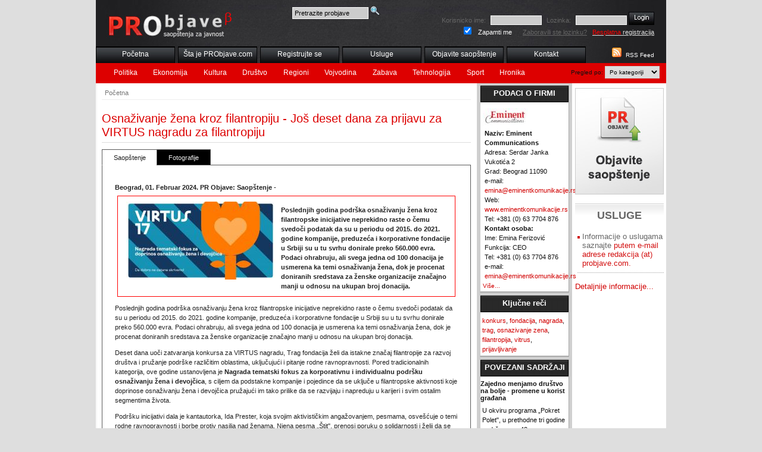

--- FILE ---
content_type: text/html; charset=utf-8
request_url: https://probjave.com/objava/20240201_osnazivanje-zena-kroz-filantropiju-jos-deset-dana-za-prijavu-za-virtus-nagradu-za-filantropiju
body_size: 18137
content:
<!DOCTYPE html PUBLIC "-//W3C//DTD HTML 4.01//EN"
   "http://www.w3.org/TR/html4/strict.dtd">
<html>
<head>
<title>Osnaživanje žena kroz filantropiju - Još deset dana za prijavu za VIRTUS nagradu za filantropiju</title>
<meta http-equiv="Content-Type" content="text/html; charset=UTF-8">
<link rel="alternate" type="application/rss+xml" title="RSS 2.0" href="http://www.probjave.com/rss/">
<meta name="description" content="">
<meta name="keywords" content="">
<link rel="stylesheet" type="text/css" href="/css/main.css">
<link rel="stylesheet" type="text/css" href="/css/layout.css">
<link rel="stylesheet" type="text/css" href="/css/ui-theme.css">
<link rel="stylesheet" type="text/css" href="/css/default.css">
<link rel="stylesheet" type="text/css" href="/css/majin.css">
<meta name="google-site-verification" content="8MnViLzAnbJqMLa4WgqQJYAX-O2ybhtvTeEPBSYq_VA" />

  <script type="text/javascript" src="/js/jquery.js"></script>
  <script type="text/javascript" src="/js/jquery-ui.js"></script>
  <script type="text/javascript" src="/js/tiny_mce/tiny_mce.js"></script>
  <script type="text/javascript" src="/js/jquery.init.js"></script>
  <!--link rel="stylesheet" href="../../css/flora.datepicker.css" type="text/css" media="screen" title="Flora (Default)"-->
<!-- reCAPTCHA v2 -->
 <script src="https://www.google.com/recaptcha/api.js" async defer></script>
</head>
<body>
  <div id="wrapper">
    <div id="header">
      <h2><a href="/"><span>PR OBJAVE</span></a></h2>
	  <div id="pretraga-box">
		<form action="/pretraga" method="post">
		<div>
			<input type="text" name="q" class="inputpr" id="pretragaF" value="Pretrazite probjave">
			<input type="image" src="/images/search-icon.png" value="Pretrazi" alt="Pretrazi" class="submitpr">
		</div>
		</form>
	  </div>
    <div id="topnav">
      <ul>
        <li><a href="/" title="Početna">Početna</a></li>
        <li><a href="/sta-je-pr-objave" title="Šta je PRObjave.com?">Šta je PRObjave.com</a></li>
        <li><a href="/registracija" title="Registrujte se">Registrujte se</a></li>
        <li><a href="/usluge-distribucije-saopstenja" title="Usluge distribucije saopstenja za javnost - PRObjave.com">Usluge</a></li>
        <li><a href="/racun" title="Objavite Saopštenje">Objavite saopštenje</a></li>
        <li><a href="/kontakt" title="Saopštenja za javnost - Kontakt, Impresum">Kontakt</a></li>
      </ul>
    </div>
    <div id="othernav"><div id="formselect">Pregled po:
      <select id="selmenu" name="selmenu">
        <option value="menucat" selected="selected">Po kategoriji</option>
        <option value="menudat">Po datumu</option>
        <option value="menutyp">Po tipu</option>
        <option value="menutag">Po tagovima</option>
        <option value="menucit">Po gradovima</option>
      </select>
    </div>
          <ul id="menudat">
            <li><a href="/datum/poslednjih_24/" title="Poslednjih 24 sata">Poslednjih 24 sata</a></li>
            <li><a href="/datum/poslednjih_7/" title="Poslednjih 7 dana">Poslednjih 7 dana</a></li>
            <li><a href="/datum/poslednjih_30/" title="Poslednjih 30 dana">Poslednjih 30 dana</a></li>
          </ul>
          <ul id="menucat">
            <li><a href="/kategorija/politika/" title="Politika">Politika</a></li>
            <li><a href="/kategorija/ekonomija/" title="Ekonomija">Ekonomija</a></li>
            <li><a href="/kategorija/kultura-i-umetnost/" title="Kultura">Kultura</a></li>
            <li><a href="/kategorija/drustvo/" title="Društvo">Društvo</a></li>
            <li><a href="/kategorija/regioni/" title="Regioni">Regioni</a></li>
            <li><a href="/kategorija/vojvodina/" title="Vojvodina">Vojvodina</a></li>
            <li><a href="/kategorija/zabava/" title="Zabava">Zabava</a></li>
            <li><a href="/kategorija/tehnologija/" title="Tehnologija">Tehnologija</a></li>
            <li><a href="/kategorija/sport/" title="Sport">Sport</a></li>
            <li><a href="/kategorija/hronika/" title="Hronika">Hronika</a></li>
          </ul>
          <ul id="menutyp">
            <li><a href="/tip/demanti/" title="Demanti">Demanti</a></li>
            <li><a href="/tip/interview/" title="Intervju">Intervju</a></li>
            <li><a href="/tip/Izjava/" title="Izjava">Izjava</a></li>
            <li><a href="/tip/najava/" title="Najava">Najava</a></li>
            <li><a href="/tip/obavestenje/" title="Obaveštenje">Obaveštenje</a></li>
          </ul>
          <ul id="menutag">
            <li><a href="/tag/izlozba/" title="izložba">izložba</a></li>
            <li><a href="/tag/biciklizam/" title="biciklizam">biciklizam</a></li>
            <li><a href="/tag/blog/" title="blog">blog</a></li>
            <li><a href="/tag/blogeri/" title="blogeri">blogeri</a></li>
            <li><a href="/tag/coca-cola/" title="coca-cola">coca-cola</a></li>
          </ul>
          <ul id="menucit">
            <li><a href="/grad/Beograd/" title="Beograd">Beograd</a></li>
            <li><a href="/grad/novi-sad/" title="Novi Sad">Novi Sad</a></li>
            <li><a href="/grad/zrenjanin/" title="Zrenjanin">Zrenjanin</a></li>
            <li><a href="/grad/kranj/" title="Kranj, Slovenija">Kranj, Slovenija</a></li>
            <li><a href="/grad/beograd-obrenovac/" title="Beograd-Obrenovac">Beograd-Obrenovac</a></li>
          </ul>
    </div>
    </div>
    <div id="content"><div id="mainwide">
      <ul id="breadcrumb">
        <li><a href="/" title="PR Objave">Početna</a></li>
      </ul>
    <h1>Osnaživanje žena kroz filantropiju - Još deset dana za prijavu za VIRTUS nagradu za filantropiju</h1>
    <div id="itemtabs">
  <ul>
    <li><a href="#Saopstenje" title="Saopštenje"><span>Saopštenje</span></a></li>
    <li><a href="#Fotografije" title="Fotografije"><span>Fotografije</span></a></li>
  </ul>
  <div id="Saopstenje">
<p class="newsdata">Beograd, 01. Februar 2024. PR Objave: Saopštenje -</p>
<div id="intro">
<div id="intropic"><img src="/files/8702/m/virtus17___jos_10_dana_do_kraja_konkursa.jpg" alt="Osna&Aring;&frac34;ivanje &Aring;&frac34;ena kroz filantropiju - Jo&Aring;&iexcl; deset dana za prijavu za VIRTUS nagradu za filantropiju"></div>
<p><b>Poslednjih godina podrška osnaživanju žena kroz filantropske inicijative neprekidno raste o čemu svedoči podatak da su u periodu od 2015. do 2021. godine kompanije, preduzeća i korporativne fondacije u Srbiji su u tu svrhu donirale preko 560.000 evra. Podaci ohrabruju, ali svega jedna od 100 donacija je usmerena ka temi osnaživanja žena, dok je procenat doniranih sredstava za ženske organizacije značajno manji u odnosu na ukupan broj donacija.</b></p>
</div>
<div id="mainNews">
<p>Poslednjih godina podr&scaron;ka osnaživanju žena kroz filantropske inicijative neprekidno raste o čemu svedoči podatak da su u periodu od 2015. do 2021. godine kompanije, preduzeća i korporativne fondacije u Srbiji su u tu svrhu donirale preko 560.000 evra. Podaci ohrabruju, ali svega jedna od 100 donacija je usmerena ka temi osnaživanja žena, dok je procenat doniranih sredstava za ženske organizacije značajno manji u odnosu na ukupan broj donacija.</p>
<p>Deset dana uoči zatvaranja konkursa za VIRTUS nagradu, Trag fondacija želi da istakne značaj filantropije za razvoj dru&scaron;tva i pružanje podr&scaron;ke različitim oblastima, uključujući i pitanje rodne ravnopravnosti. Pored tradicionalnih kategorija, ove godine ustanovljena je <strong>Nagrad</strong><strong>a tematski fokus za korporativnu i individualnu podr&scaron;ku osnaživanju žena i devojčica</strong>, s ciljem da podstakne kompanije i pojedince da se uključe u filantropske aktivnosti koje doprinose osnaživanju žena i devojčica pružajući im tako prilike da se razvijaju i napreduju u karijeri i svim ostalim segmentima života.</p>
<p>Podr&scaron;ku inicijativi dala je kantautorka, Ida Prester,<strong> </strong>koja svojim aktivističkim angažovanjem, pesmama, osve&scaron;ćuje o temi rodne ravnopravnosti i borbe protiv nasilja nad ženama. Njena pesma &bdquo;&Scaron;tit", prenosi poruku o solidarnosti i želji da se stvori atmosfera u dru&scaron;tvu u kome će žene biti bezbedne i slobodne. Kampanja predstavlja moćan izraz podr&scaron;ke protiv rodno zasnovanog nasilja.</p>
<p>&bdquo;Žene su važan deo dru&scaron;tva, ali njihov položaj je i dalje težak. Nasilje nad ženama poprima oblik epidemije, jer su brojke koje govore o ženama žrtvama nasilja u porastu na čitavom Balkanu. Da bi se takva situacija promenila, potrebno je zajedničko delovanje &scaron;ire dru&scaron;tvene zajednice, uzimajući u obzir da pitanje rodne ravnopravnosti zahteva promene u obrazovanju, zakonskoj regulativi, odnosu medija prema toj temi. Sve aktivnosti koje doprinose osnaživanju žena od izuzetnog su značaja i zavređuju veliku podr&scaron;ku", izjavila je <strong>Ida Prester - ambasadorka ovogodi&scaron;njeg Virtus priznanja za podr&scaron;ku osnaživanju žena i devojčica</strong>.<strong> </strong></p>
<p>Trag fondacija u 2024. obeležava 25 godina postojanja, i dalje nastoji da bude posvećeni akter u promeni, obezbeđivanju ravnopravnog statusa za sve žene i devojčice u na&scaron;em dru&scaron;tvu.&bdquo;Trag fondacija podstiče veća ulaganja u ženski pokret, i to kroz podr&scaron;ku borbi protiv rodno zasnovanog nasilja i borbi za bolji položaj žena, koja je od ključne važnosti za dru&scaron;tveni razvoj kome težimo. Istraživanja pokazuju da su davanja za osnaživanje žena u proteklom periodu najče&scaron;će bila usmerena na aktivnosti za prevenciju i tretiranje posledica rodno zasnovanog nasilja i u svrhu ekonomskog osnaživanja , dok je podr&scaron;ka ovom delu populacije u ostalim oblastima bila manje zastupljena. Na&scaron; cilj je da podstaknemo vi&scaron;e filantropskih inicijativa za osnaživanje žena i devojčica i tako doprinesemo stvaranju pravednijeg dru&scaron;tva, jednakih &scaron;ansi", izjavila je<strong> Marija Mitrović, direktorka programa filantropije Trag fondacije</strong>.<strong> </strong></p>
<p>Konkurs za VIRTUS nagradu za 2023. godinu sprovodi se uz podr&scaron;ku Američke agencije za međunarodni razvoj (USAID), OAK fondacije, Fondacije Čarls Stjuart Mot i Fonda braće Rokfeler.</p>
<p>Vi&scaron;e informacija o propozicijama konkursa, načinima prijavljivanja, kriterijumima za izbor dobitnika i sastavu nagradnog žirija možete naći na sledećem linku: <a rel="nofollow" href="https://tragfondacija.org/virtus-nagrada/" target="_blnk ">www.tragfondacija.org/virtus-nagrada</a>.</p>
<p>&nbsp;</p>
<p><strong><span style="text-decoration: underline;">O Trag fondaciji</span></strong><br />Trag je regionalna fondacija koja, već 25 godina,  podržava i podstiče građane i građanke na aktivno uče&scaron;će u razvoju  lokalnih zajednica. Trag fondacija osnažuje ljude koji veruju da  zajedničke inicijative mogu imati veliki uticaj i koji žele da budu  pokretači pozitivnih promena u svojim zajednicama. Tokom prethodne dve i  po decenije, Trag fondacija je kroz brojne programe podržala vi&scaron;e od  1.200 organizacija civilnog dru&scaron;tva sa preko 24 miliona dolara uloženih  &scaron;irom Srbije i regiona. Za vi&scaron;e informacija, posetite <a rel="nofollow" href="http://www.tragfondacija.org" target="_blnk ">www.tragfondacija.org</a>.</p></div>
  </div>
  <div id="Fotografije">
    <div class="thumb">
      <img src="/files/8702/m/virtus17___jos_10_dana_do_kraja_konkursa.jpg" alt="virtus17___jos_10_dana_do_kraja_konkursa.jpg">
      <br>
      <a href="/files/8702/o/virtus17___jos_10_dana_do_kraja_konkursa.jpg" target="_blank" title="virtus17___jos_10_dana_do_kraja_konkursa.jpg">Za original kliknite ovde.</a>
      </div>
  </div>
  </div>
﻿    </div></div>
    <div id="right1">
      <div class="rbox1">
        <h3>PODACI O FIRMI</h3>
        <div class="innersmall">
   <img src="/files/8702/eminent-komunikacije_s.jpg" alt="Eminent Communications" class="compnyLogo">
    <p><b>Naziv: Eminent Communications</b><br>
      Adresa: Serdar Janka Vukotića 2<br>
      Grad: Beograd 11090<br>
      e-mail: <a href="mailto:emina@eminentkomunikacije.rs">emina@eminentkomunikacije.rs</a><br>
      Web: <a href="http://www.eminentkomunikacije.rs" title="Eminent Communications">www.eminentkomunikacije.rs</a><br>
      Tel: +381 (0) 63 7704 876<br>
      <b>Kontakt osoba:</b><br>
      Ime: Emina  Ferizović<br>
      Funkcija: CEO<br>
      Tel: +381 (0) 63 7704 876<br>
      e-mail: <a href="mailto:emina@eminentkomunikacije.rs">emina@eminentkomunikacije.rs</a><br>
    </p>
<a href="/firma/1,eminent-communications" title="Eminent Communications">Više...</a>
      </div>
      </div>
      <div class="rbox1">
        <h3>Ključne reči</h3>
        <p><a href="/tag/konkurs" title="konkurs">konkurs</a>, <a href="/tag/fondacija" title="fondacija">fondacija</a>, <a href="/tag/nagrada" title="nagrada">nagrada</a>, <a href="/tag/trag" title="trag">trag</a>, <a href="/tag/osnazivanje_zena" title="osnazivanje zena">osnazivanje zena</a>, <a href="/tag/filantropija" title="filantropija">filantropija</a>, <a href="/tag/vitrus" title="vitrus">vitrus</a>, <a href="/tag/prijavljivanje" title="prijavljivanje">prijavljivanje</a></p>
      </div>
      <div class="rbox1">
        <h3>POVEZANI SADRŽAJI</h3>
        <h4>Zajedno menjamo društvo na bolje - promene u korist građana</h4>
        <p>U okviru programa „Pokret Polet", u prethodne tri godine podržane su 43 zagovaračke inicijative... <a href="/objava/20250925_zajedno-menjamo-drustvo-na-bolje-promene-u-korist-gradjana" title="Zajedno menjamo dru&scaron;tvo na bolje - promene u korist građana">Više...</a></p>
        <h4>Mladi modni talenti sa Balkana zablistali u Skoplju: Najuspešniji sa konkursa Past2Future Fashion osvojili publiku na Fashion Weekend-u Skopje</h4>
        <p>Najuspešniji učesnici regionalnog konkursa Past2Future Fashion, održanog u okviru jubilarnog 10.... <a href="/objava/20250507_mladi-modni-talenti-sa-balkana-zablistali-u-skoplju-najuspesniji-sa-konkursa-past2future-fashion" title="Mladi modni talenti sa Balkana zablistali u Skoplju: Najuspe&scaron;niji sa konkursa Past2Future Fashion osvojili publiku na Fashion Weekend-u Skopje">Više...</a></p>
        <h4>Pokret Polet - Impuls promena -  Godišnja konferencija programa Pokret Polet</h4>
        <p>Trag fondacija organizuje Godišnju konferenciju drugog ciklusa programa „Pokret Polet - Impuls... <a href="/objava/20250203_pokret-polet-impuls-promena-godisnja-konferencija-programa-pokret-polet" title="Pokret Polet - Impuls promena -  Godi&scaron;nja konferencija programa Pokret Polet">Više...</a></p>
      </div>
    </div>
    <div id="right2">
    <h2 id="objavi"><a href="/racun" title="Objavite vest"><img src="/images/objavite.jpg" alt="Objavite vest"></a></h2>
    <div id="promobanner"></div>
    <div id="uslugehp">
    <h2>USLUGE</h2>
      <ul>
        <li>Informacije o uslugama saznajte <span> putem e-mail adrese redakcija (at) probjave.com.
</span></li>
      </ul>
       <p><a href="/usluge-distribucije-saopstenja" title="usluge distribucije saopstenja">Detaljnije  informacije...</a></p>
    </div>
    </div>
    <div id="footer">
      <ul>
        <li><a href="/" title="PR Objave">Početna</a></li>
        <li><a href="/login" title="Prijava">Prijava</a></li>
        <li><a href="/uslovi-koriscenja" title="Uslovi korišćenja servisa">Uslovi korišćenja</a></li>
        <li><a href="/autorska-prava" title="Autorska prava i preuzimanje sadržaja">Autorska prava</a></li>
        <li><a href="/politika-privatnosti-fg-" title="Politika privatnosti">Politika privatnosti</a></li>
        <li><a href="/sta-je-pr-objave" title="Šta je PRObjave.com?">Šta je PRObjave.com</a></li>
        <li><a href="/registracija" title="Registrujte se">Registrujte se</a></li>
        <li><a href="/prednosti-servisa-probjave-com-za-predstavnike-medija" title="Prednosti servisa PRObjave.com za predstavnike medija">PRObjave.com za predstavnike medija</a></li>
        <li><a href="/usluge-distribucije-saopstenja" title="Usluge distribucije saopstenja za javnost - PRObjave.com">Usluge</a></li>
        <li><a href="/racun" title="Objavite Saopštenje">Objavite saopštenje</a></li>
        <li><a href="/site-map" title="Mapa sajta">Mapa sajta</a></li>
        <li><a href="/kontakt" title="Saopštenja za javnost - Kontakt, Impresum">Kontakt</a></li>
        <li><a href="/sta-je-rss" title="Šta je RSS?">Šta je RSS?</a></li>
      </ul>
q: 19 - t: 0.05976 sec<br><strong>Copyright &copy; 2009</strong> PRObjave.com. Servis je zašticen <a href="http://creativecommons.org/licenses/by/3.0/rs/deed.sr_LATN">Creative Commons 3.0 Licenca - Autorstvo</a>.
 <br>
 PRObjave.com, e-mail: redakcija (at) probjave.com.
    </div>
    <div id="toploginbox">
    <form action="/login" method="post" rel='nofollow'>
    <div>
  <label for="uname">Korisnicko ime:</label>
  <input type="text" class="input" name="uname" id="uname">
  <label for="pwd">Lozinka:</label>
  <input type="password" class="input" name="pwd" id="pwd">
  <input type="hidden" name="a" value="1">
  <input type="image" class="submit" src="/images/login.jpg" value="Prijavi me"><br>
  <input type="checkbox" class="checkbox" name="remember" id="remember" value="1" checked="checked">
  <label for="remember" class="zapamti">Zapamti me</label>
  <a href="/login/1,f" rel="nofollow" title="Zaboravili ste lozinku?">Zaboravili ste lozinku?</a> &nbsp;
  <a href="/registracija" title="Besplatna registracija" id="freereg"><span>Besplatna</span> registracija</a>
  </div>
    </form>
  </div>
    <div id="rssbox">
      <a href="/rss/" title="RSS Feed"><img src="/images/rss.jpg" alt="RSS Feed"></a>
      <a href="/rss/" title="RSS Feed">RSS Feed</a>
    </div>
  </div>

  <script type="text/javascript">
var gaJsHost = (("https:" == document.location.protocol) ? "https://ssl." : "http://www.");
document.write(unescape("%3Cscript src='" + gaJsHost + "google-analytics.com/ga.js' type='text/javascript'%3E%3C/script%3E"));
</script>
<script type="text/javascript">
try {
var pageTracker = _gat._getTracker("UA-9079313-1");
pageTracker._trackPageview();
} catch(err) {}</script>

</body>
</html>